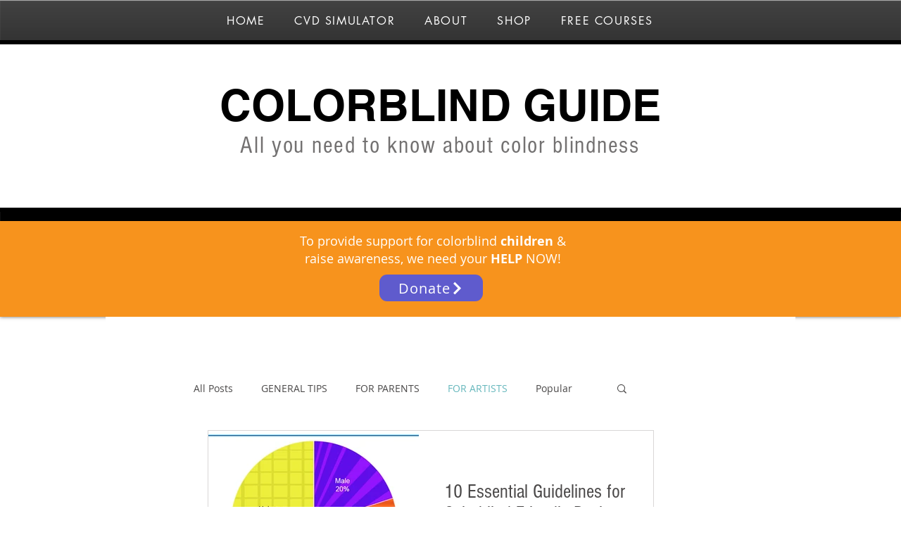

--- FILE ---
content_type: text/html; charset=utf-8
request_url: https://www.google.com/recaptcha/api2/aframe
body_size: 269
content:
<!DOCTYPE HTML><html><head><meta http-equiv="content-type" content="text/html; charset=UTF-8"></head><body><script nonce="xviXkECYeRyHl_z9RCSBiQ">/** Anti-fraud and anti-abuse applications only. See google.com/recaptcha */ try{var clients={'sodar':'https://pagead2.googlesyndication.com/pagead/sodar?'};window.addEventListener("message",function(a){try{if(a.source===window.parent){var b=JSON.parse(a.data);var c=clients[b['id']];if(c){var d=document.createElement('img');d.src=c+b['params']+'&rc='+(localStorage.getItem("rc::a")?sessionStorage.getItem("rc::b"):"");window.document.body.appendChild(d);sessionStorage.setItem("rc::e",parseInt(sessionStorage.getItem("rc::e")||0)+1);localStorage.setItem("rc::h",'1768694136797');}}}catch(b){}});window.parent.postMessage("_grecaptcha_ready", "*");}catch(b){}</script></body></html>